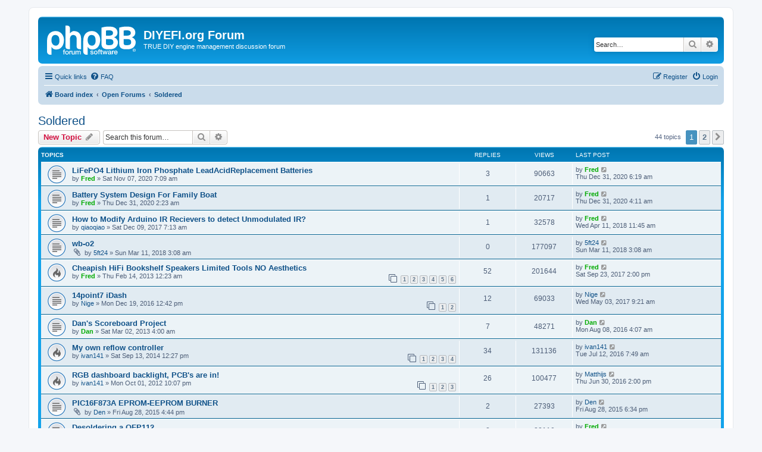

--- FILE ---
content_type: text/html; charset=UTF-8
request_url: http://forum.diyefi.org/viewforum.php?f=37&sid=fd1d80753eb53b6b43e1af401caafe15
body_size: 9422
content:
<!DOCTYPE html>
<html dir="ltr" lang="en-gb">
<head>
<meta charset="utf-8" />
<meta http-equiv="X-UA-Compatible" content="IE=edge">
<meta name="viewport" content="width=device-width, initial-scale=1" />

<title>Soldered - DIYEFI.org Forum</title>


	<link rel="canonical" href="http://forum.diyefi.org/viewforum.php?f=37">

<!--
	phpBB style name: prosilver
	Based on style:   prosilver (this is the default phpBB3 style)
	Original author:  Tom Beddard ( http://www.subBlue.com/ )
	Modified by:
-->

<link href="./assets/css/font-awesome.min.css?assets_version=2" rel="stylesheet">
<link href="./styles/prosilver/theme/stylesheet.css?assets_version=2" rel="stylesheet">
<link href="./styles/prosilver/theme/en/stylesheet.css?assets_version=2" rel="stylesheet">




<!--[if lte IE 9]>
	<link href="./styles/prosilver/theme/tweaks.css?assets_version=2" rel="stylesheet">
<![endif]-->





</head>
<body id="phpbb" class="nojs notouch section-viewforum ltr ">


<div id="wrap" class="wrap">
	<a id="top" class="top-anchor" accesskey="t"></a>
	<div id="page-header">
		<div class="headerbar" role="banner">
					<div class="inner">

			<div id="site-description" class="site-description">
		<a id="logo" class="logo" href="./index.php?sid=377741929651a662bb4739a4497f84b6" title="Board index">
					<span class="site_logo"></span>
				</a>
				<h1>DIYEFI.org Forum</h1>
				<p>TRUE DIY engine management discussion forum</p>
				<p class="skiplink"><a href="#start_here">Skip to content</a></p>
			</div>

									<div id="search-box" class="search-box search-header" role="search">
				<form action="./search.php?sid=377741929651a662bb4739a4497f84b6" method="get" id="search">
				<fieldset>
					<input name="keywords" id="keywords" type="search" maxlength="128" title="Search for keywords" class="inputbox search tiny" size="20" value="" placeholder="Search…" />
					<button class="button button-search" type="submit" title="Search">
						<i class="icon fa-search fa-fw" aria-hidden="true"></i><span class="sr-only">Search</span>
					</button>
					<a href="./search.php?sid=377741929651a662bb4739a4497f84b6" class="button button-search-end" title="Advanced search">
						<i class="icon fa-cog fa-fw" aria-hidden="true"></i><span class="sr-only">Advanced search</span>
					</a>
					<input type="hidden" name="sid" value="377741929651a662bb4739a4497f84b6" />

				</fieldset>
				</form>
			</div>
						
			</div>
					</div>
				<div class="navbar" role="navigation">
	<div class="inner">

	<ul id="nav-main" class="nav-main linklist" role="menubar">

		<li id="quick-links" class="quick-links dropdown-container responsive-menu" data-skip-responsive="true">
			<a href="#" class="dropdown-trigger">
				<i class="icon fa-bars fa-fw" aria-hidden="true"></i><span>Quick links</span>
			</a>
			<div class="dropdown">
				<div class="pointer"><div class="pointer-inner"></div></div>
				<ul class="dropdown-contents" role="menu">
					
											<li class="separator"></li>
																									<li>
								<a href="./search.php?search_id=unanswered&amp;sid=377741929651a662bb4739a4497f84b6" role="menuitem">
									<i class="icon fa-file-o fa-fw icon-gray" aria-hidden="true"></i><span>Unanswered topics</span>
								</a>
							</li>
							<li>
								<a href="./search.php?search_id=active_topics&amp;sid=377741929651a662bb4739a4497f84b6" role="menuitem">
									<i class="icon fa-file-o fa-fw icon-blue" aria-hidden="true"></i><span>Active topics</span>
								</a>
							</li>
							<li class="separator"></li>
							<li>
								<a href="./search.php?sid=377741929651a662bb4739a4497f84b6" role="menuitem">
									<i class="icon fa-search fa-fw" aria-hidden="true"></i><span>Search</span>
								</a>
							</li>
					
										<li class="separator"></li>

									</ul>
			</div>
		</li>

				<li data-skip-responsive="true">
			<a href="/app.php/help/faq?sid=377741929651a662bb4739a4497f84b6" rel="help" title="Frequently Asked Questions" role="menuitem">
				<i class="icon fa-question-circle fa-fw" aria-hidden="true"></i><span>FAQ</span>
			</a>
		</li>
						
			<li class="rightside"  data-skip-responsive="true">
			<a href="./ucp.php?mode=login&amp;redirect=viewforum.php%3Ff%3D37&amp;sid=377741929651a662bb4739a4497f84b6" title="Login" accesskey="x" role="menuitem">
				<i class="icon fa-power-off fa-fw" aria-hidden="true"></i><span>Login</span>
			</a>
		</li>
					<li class="rightside" data-skip-responsive="true">
				<a href="./ucp.php?mode=register&amp;sid=377741929651a662bb4739a4497f84b6" role="menuitem">
					<i class="icon fa-pencil-square-o  fa-fw" aria-hidden="true"></i><span>Register</span>
				</a>
			</li>
						</ul>

	<ul id="nav-breadcrumbs" class="nav-breadcrumbs linklist navlinks" role="menubar">
				
		
		<li class="breadcrumbs" itemscope itemtype="https://schema.org/BreadcrumbList">

			
							<span class="crumb" itemtype="https://schema.org/ListItem" itemprop="itemListElement" itemscope><a itemprop="item" href="./index.php?sid=377741929651a662bb4739a4497f84b6" accesskey="h" data-navbar-reference="index"><i class="icon fa-home fa-fw"></i><span itemprop="name">Board index</span></a><meta itemprop="position" content="1" /></span>

											
								<span class="crumb" itemtype="https://schema.org/ListItem" itemprop="itemListElement" itemscope data-forum-id="23"><a itemprop="item" href="./viewforum.php?f=23&amp;sid=377741929651a662bb4739a4497f84b6"><span itemprop="name">Open Forums</span></a><meta itemprop="position" content="2" /></span>
															
								<span class="crumb" itemtype="https://schema.org/ListItem" itemprop="itemListElement" itemscope data-forum-id="37"><a itemprop="item" href="./viewforum.php?f=37&amp;sid=377741929651a662bb4739a4497f84b6"><span itemprop="name">Soldered</span></a><meta itemprop="position" content="3" /></span>
							
					</li>

		
					<li class="rightside responsive-search">
				<a href="./search.php?sid=377741929651a662bb4739a4497f84b6" title="View the advanced search options" role="menuitem">
					<i class="icon fa-search fa-fw" aria-hidden="true"></i><span class="sr-only">Search</span>
				</a>
			</li>
			</ul>

	</div>
</div>
	</div>

	
	<a id="start_here" class="anchor"></a>
	<div id="page-body" class="page-body" role="main">
		
		<h2 class="forum-title"><a href="./viewforum.php?f=37&amp;sid=377741929651a662bb4739a4497f84b6">Soldered</a></h2>
<div>
	<!-- NOTE: remove the style="display: none" when you want to have the forum description on the forum body -->
	<div style="display: none !important;">Non-EMS Electronics related discussions and projects in here please.<br /></div>	</div>



	<div class="action-bar bar-top">

				
		<a href="./posting.php?mode=post&amp;f=37&amp;sid=377741929651a662bb4739a4497f84b6" class="button" title="Post a new topic">
							<span>New Topic</span> <i class="icon fa-pencil fa-fw" aria-hidden="true"></i>
					</a>
				
			<div class="search-box" role="search">
			<form method="get" id="forum-search" action="./search.php?sid=377741929651a662bb4739a4497f84b6">
			<fieldset>
				<input class="inputbox search tiny" type="search" name="keywords" id="search_keywords" size="20" placeholder="Search this forum…" />
				<button class="button button-search" type="submit" title="Search">
					<i class="icon fa-search fa-fw" aria-hidden="true"></i><span class="sr-only">Search</span>
				</button>
				<a href="./search.php?fid%5B%5D=37&amp;sid=377741929651a662bb4739a4497f84b6" class="button button-search-end" title="Advanced search">
					<i class="icon fa-cog fa-fw" aria-hidden="true"></i><span class="sr-only">Advanced search</span>
				</a>
				<input type="hidden" name="fid[0]" value="37" />
<input type="hidden" name="sid" value="377741929651a662bb4739a4497f84b6" />

			</fieldset>
			</form>
		</div>
	
	<div class="pagination">
				44 topics
					<ul>
		<li class="active"><span>1</span></li>
				<li><a class="button" href="./viewforum.php?f=37&amp;sid=377741929651a662bb4739a4497f84b6&amp;start=25" role="button">2</a></li>
				<li class="arrow next"><a class="button button-icon-only" href="./viewforum.php?f=37&amp;sid=377741929651a662bb4739a4497f84b6&amp;start=25" rel="next" role="button"><i class="icon fa-chevron-right fa-fw" aria-hidden="true"></i><span class="sr-only">Next</span></a></li>
	</ul>
			</div>

	</div>




	
			<div class="forumbg">
		<div class="inner">
		<ul class="topiclist">
			<li class="header">
				<dl class="row-item">
					<dt><div class="list-inner">Topics</div></dt>
					<dd class="posts">Replies</dd>
					<dd class="views">Views</dd>
					<dd class="lastpost"><span>Last post</span></dd>
				</dl>
			</li>
		</ul>
		<ul class="topiclist topics">
	
				<li class="row bg1">
						<dl class="row-item topic_read">
				<dt title="No unread posts">
										<div class="list-inner">
																		<a href="./viewtopic.php?f=37&amp;t=2890&amp;sid=377741929651a662bb4739a4497f84b6" class="topictitle">LiFePO4 Lithium Iron Phosphate LeadAcidReplacement Batteries</a>																								<br />
						
												<div class="responsive-show" style="display: none;">
							Last post by <a href="./memberlist.php?mode=viewprofile&amp;u=2&amp;sid=377741929651a662bb4739a4497f84b6" style="color: #00AA00;" class="username-coloured">Fred</a> &laquo; <a href="./viewtopic.php?f=37&amp;t=2890&amp;p=44831&amp;sid=377741929651a662bb4739a4497f84b6#p44831" title="Go to last post"><time datetime="2020-12-31T05:19:38+00:00">Thu Dec 31, 2020 6:19 am</time></a>
													</div>
														<span class="responsive-show left-box" style="display: none;">Replies: <strong>3</strong></span>
													
						<div class="topic-poster responsive-hide left-box">
																												by <a href="./memberlist.php?mode=viewprofile&amp;u=2&amp;sid=377741929651a662bb4739a4497f84b6" style="color: #00AA00;" class="username-coloured">Fred</a> &raquo; <time datetime="2020-11-07T06:09:36+00:00">Sat Nov 07, 2020 7:09 am</time>
																				</div>

						
											</div>
				</dt>
				<dd class="posts">3 <dfn>Replies</dfn></dd>
				<dd class="views">90663 <dfn>Views</dfn></dd>
				<dd class="lastpost">
					<span><dfn>Last post </dfn>by <a href="./memberlist.php?mode=viewprofile&amp;u=2&amp;sid=377741929651a662bb4739a4497f84b6" style="color: #00AA00;" class="username-coloured">Fred</a>													<a href="./viewtopic.php?f=37&amp;t=2890&amp;p=44831&amp;sid=377741929651a662bb4739a4497f84b6#p44831" title="Go to last post">
								<i class="icon fa-external-link-square fa-fw icon-lightgray icon-md" aria-hidden="true"></i><span class="sr-only"></span>
							</a>
												<br /><time datetime="2020-12-31T05:19:38+00:00">Thu Dec 31, 2020 6:19 am</time>
					</span>
				</dd>
			</dl>
					</li>
		
	

	
	
				<li class="row bg2">
						<dl class="row-item topic_read">
				<dt title="No unread posts">
										<div class="list-inner">
																		<a href="./viewtopic.php?f=37&amp;t=2892&amp;sid=377741929651a662bb4739a4497f84b6" class="topictitle">Battery System Design For Family Boat</a>																								<br />
						
												<div class="responsive-show" style="display: none;">
							Last post by <a href="./memberlist.php?mode=viewprofile&amp;u=2&amp;sid=377741929651a662bb4739a4497f84b6" style="color: #00AA00;" class="username-coloured">Fred</a> &laquo; <a href="./viewtopic.php?f=37&amp;t=2892&amp;p=44830&amp;sid=377741929651a662bb4739a4497f84b6#p44830" title="Go to last post"><time datetime="2020-12-31T03:11:56+00:00">Thu Dec 31, 2020 4:11 am</time></a>
													</div>
														<span class="responsive-show left-box" style="display: none;">Replies: <strong>1</strong></span>
													
						<div class="topic-poster responsive-hide left-box">
																												by <a href="./memberlist.php?mode=viewprofile&amp;u=2&amp;sid=377741929651a662bb4739a4497f84b6" style="color: #00AA00;" class="username-coloured">Fred</a> &raquo; <time datetime="2020-12-31T01:23:13+00:00">Thu Dec 31, 2020 2:23 am</time>
																				</div>

						
											</div>
				</dt>
				<dd class="posts">1 <dfn>Replies</dfn></dd>
				<dd class="views">20717 <dfn>Views</dfn></dd>
				<dd class="lastpost">
					<span><dfn>Last post </dfn>by <a href="./memberlist.php?mode=viewprofile&amp;u=2&amp;sid=377741929651a662bb4739a4497f84b6" style="color: #00AA00;" class="username-coloured">Fred</a>													<a href="./viewtopic.php?f=37&amp;t=2892&amp;p=44830&amp;sid=377741929651a662bb4739a4497f84b6#p44830" title="Go to last post">
								<i class="icon fa-external-link-square fa-fw icon-lightgray icon-md" aria-hidden="true"></i><span class="sr-only"></span>
							</a>
												<br /><time datetime="2020-12-31T03:11:56+00:00">Thu Dec 31, 2020 4:11 am</time>
					</span>
				</dd>
			</dl>
					</li>
		
	

	
	
				<li class="row bg1">
						<dl class="row-item topic_read">
				<dt title="No unread posts">
										<div class="list-inner">
																		<a href="./viewtopic.php?f=37&amp;t=2837&amp;sid=377741929651a662bb4739a4497f84b6" class="topictitle">How to Modify Arduino IR Recievers to detect Unmodulated IR?</a>																								<br />
						
												<div class="responsive-show" style="display: none;">
							Last post by <a href="./memberlist.php?mode=viewprofile&amp;u=2&amp;sid=377741929651a662bb4739a4497f84b6" style="color: #00AA00;" class="username-coloured">Fred</a> &laquo; <a href="./viewtopic.php?f=37&amp;t=2837&amp;p=44294&amp;sid=377741929651a662bb4739a4497f84b6#p44294" title="Go to last post"><time datetime="2018-04-11T10:45:05+00:00">Wed Apr 11, 2018 11:45 am</time></a>
													</div>
														<span class="responsive-show left-box" style="display: none;">Replies: <strong>1</strong></span>
													
						<div class="topic-poster responsive-hide left-box">
																												by <a href="./memberlist.php?mode=viewprofile&amp;u=3386&amp;sid=377741929651a662bb4739a4497f84b6" class="username">qiaoqiao</a> &raquo; <time datetime="2017-12-09T06:13:02+00:00">Sat Dec 09, 2017 7:13 am</time>
																				</div>

						
											</div>
				</dt>
				<dd class="posts">1 <dfn>Replies</dfn></dd>
				<dd class="views">32578 <dfn>Views</dfn></dd>
				<dd class="lastpost">
					<span><dfn>Last post </dfn>by <a href="./memberlist.php?mode=viewprofile&amp;u=2&amp;sid=377741929651a662bb4739a4497f84b6" style="color: #00AA00;" class="username-coloured">Fred</a>													<a href="./viewtopic.php?f=37&amp;t=2837&amp;p=44294&amp;sid=377741929651a662bb4739a4497f84b6#p44294" title="Go to last post">
								<i class="icon fa-external-link-square fa-fw icon-lightgray icon-md" aria-hidden="true"></i><span class="sr-only"></span>
							</a>
												<br /><time datetime="2018-04-11T10:45:05+00:00">Wed Apr 11, 2018 11:45 am</time>
					</span>
				</dd>
			</dl>
					</li>
		
	

	
	
				<li class="row bg2">
						<dl class="row-item topic_read">
				<dt title="No unread posts">
										<div class="list-inner">
																		<a href="./viewtopic.php?f=37&amp;t=2845&amp;sid=377741929651a662bb4739a4497f84b6" class="topictitle">wb-o2</a>																								<br />
						
												<div class="responsive-show" style="display: none;">
							Last post by <a href="./memberlist.php?mode=viewprofile&amp;u=3392&amp;sid=377741929651a662bb4739a4497f84b6" class="username">5ft24</a> &laquo; <a href="./viewtopic.php?f=37&amp;t=2845&amp;p=44198&amp;sid=377741929651a662bb4739a4497f84b6#p44198" title="Go to last post"><time datetime="2018-03-11T02:08:26+00:00">Sun Mar 11, 2018 3:08 am</time></a>
													</div>
													
						<div class="topic-poster responsive-hide left-box">
														<i class="icon fa-paperclip fa-fw" aria-hidden="true"></i>														by <a href="./memberlist.php?mode=viewprofile&amp;u=3392&amp;sid=377741929651a662bb4739a4497f84b6" class="username">5ft24</a> &raquo; <time datetime="2018-03-11T02:08:26+00:00">Sun Mar 11, 2018 3:08 am</time>
																				</div>

						
											</div>
				</dt>
				<dd class="posts">0 <dfn>Replies</dfn></dd>
				<dd class="views">177097 <dfn>Views</dfn></dd>
				<dd class="lastpost">
					<span><dfn>Last post </dfn>by <a href="./memberlist.php?mode=viewprofile&amp;u=3392&amp;sid=377741929651a662bb4739a4497f84b6" class="username">5ft24</a>													<a href="./viewtopic.php?f=37&amp;t=2845&amp;p=44198&amp;sid=377741929651a662bb4739a4497f84b6#p44198" title="Go to last post">
								<i class="icon fa-external-link-square fa-fw icon-lightgray icon-md" aria-hidden="true"></i><span class="sr-only"></span>
							</a>
												<br /><time datetime="2018-03-11T02:08:26+00:00">Sun Mar 11, 2018 3:08 am</time>
					</span>
				</dd>
			</dl>
					</li>
		
	

	
	
				<li class="row bg1">
						<dl class="row-item topic_read_hot">
				<dt title="No unread posts">
										<div class="list-inner">
																		<a href="./viewtopic.php?f=37&amp;t=2046&amp;sid=377741929651a662bb4739a4497f84b6" class="topictitle">Cheapish HiFi Bookshelf Speakers Limited Tools NO Aesthetics</a>																								<br />
						
												<div class="responsive-show" style="display: none;">
							Last post by <a href="./memberlist.php?mode=viewprofile&amp;u=2&amp;sid=377741929651a662bb4739a4497f84b6" style="color: #00AA00;" class="username-coloured">Fred</a> &laquo; <a href="./viewtopic.php?f=37&amp;t=2046&amp;p=43852&amp;sid=377741929651a662bb4739a4497f84b6#p43852" title="Go to last post"><time datetime="2017-09-23T13:00:07+00:00">Sat Sep 23, 2017 2:00 pm</time></a>
													</div>
														<span class="responsive-show left-box" style="display: none;">Replies: <strong>52</strong></span>
													
						<div class="topic-poster responsive-hide left-box">
																												by <a href="./memberlist.php?mode=viewprofile&amp;u=2&amp;sid=377741929651a662bb4739a4497f84b6" style="color: #00AA00;" class="username-coloured">Fred</a> &raquo; <time datetime="2013-02-13T23:23:16+00:00">Thu Feb 14, 2013 12:23 am</time>
																				</div>

												<div class="pagination">
							<span><i class="icon fa-clone fa-fw" aria-hidden="true"></i></span>
							<ul>
															<li><a class="button" href="./viewtopic.php?f=37&amp;t=2046&amp;sid=377741929651a662bb4739a4497f84b6">1</a></li>
																							<li><a class="button" href="./viewtopic.php?f=37&amp;t=2046&amp;sid=377741929651a662bb4739a4497f84b6&amp;start=10">2</a></li>
																							<li><a class="button" href="./viewtopic.php?f=37&amp;t=2046&amp;sid=377741929651a662bb4739a4497f84b6&amp;start=20">3</a></li>
																							<li><a class="button" href="./viewtopic.php?f=37&amp;t=2046&amp;sid=377741929651a662bb4739a4497f84b6&amp;start=30">4</a></li>
																							<li><a class="button" href="./viewtopic.php?f=37&amp;t=2046&amp;sid=377741929651a662bb4739a4497f84b6&amp;start=40">5</a></li>
																							<li><a class="button" href="./viewtopic.php?f=37&amp;t=2046&amp;sid=377741929651a662bb4739a4497f84b6&amp;start=50">6</a></li>
																																													</ul>
						</div>
						
											</div>
				</dt>
				<dd class="posts">52 <dfn>Replies</dfn></dd>
				<dd class="views">201644 <dfn>Views</dfn></dd>
				<dd class="lastpost">
					<span><dfn>Last post </dfn>by <a href="./memberlist.php?mode=viewprofile&amp;u=2&amp;sid=377741929651a662bb4739a4497f84b6" style="color: #00AA00;" class="username-coloured">Fred</a>													<a href="./viewtopic.php?f=37&amp;t=2046&amp;p=43852&amp;sid=377741929651a662bb4739a4497f84b6#p43852" title="Go to last post">
								<i class="icon fa-external-link-square fa-fw icon-lightgray icon-md" aria-hidden="true"></i><span class="sr-only"></span>
							</a>
												<br /><time datetime="2017-09-23T13:00:07+00:00">Sat Sep 23, 2017 2:00 pm</time>
					</span>
				</dd>
			</dl>
					</li>
		
	

	
	
				<li class="row bg2">
						<dl class="row-item topic_read">
				<dt title="No unread posts">
										<div class="list-inner">
																		<a href="./viewtopic.php?f=37&amp;t=2761&amp;sid=377741929651a662bb4739a4497f84b6" class="topictitle">14point7 iDash</a>																								<br />
						
												<div class="responsive-show" style="display: none;">
							Last post by <a href="./memberlist.php?mode=viewprofile&amp;u=2960&amp;sid=377741929651a662bb4739a4497f84b6" class="username">Nige</a> &laquo; <a href="./viewtopic.php?f=37&amp;t=2761&amp;p=43589&amp;sid=377741929651a662bb4739a4497f84b6#p43589" title="Go to last post"><time datetime="2017-05-03T08:21:52+00:00">Wed May 03, 2017 9:21 am</time></a>
													</div>
														<span class="responsive-show left-box" style="display: none;">Replies: <strong>12</strong></span>
													
						<div class="topic-poster responsive-hide left-box">
																												by <a href="./memberlist.php?mode=viewprofile&amp;u=2960&amp;sid=377741929651a662bb4739a4497f84b6" class="username">Nige</a> &raquo; <time datetime="2016-12-19T11:42:30+00:00">Mon Dec 19, 2016 12:42 pm</time>
																				</div>

												<div class="pagination">
							<span><i class="icon fa-clone fa-fw" aria-hidden="true"></i></span>
							<ul>
															<li><a class="button" href="./viewtopic.php?f=37&amp;t=2761&amp;sid=377741929651a662bb4739a4497f84b6">1</a></li>
																							<li><a class="button" href="./viewtopic.php?f=37&amp;t=2761&amp;sid=377741929651a662bb4739a4497f84b6&amp;start=10">2</a></li>
																																													</ul>
						</div>
						
											</div>
				</dt>
				<dd class="posts">12 <dfn>Replies</dfn></dd>
				<dd class="views">69033 <dfn>Views</dfn></dd>
				<dd class="lastpost">
					<span><dfn>Last post </dfn>by <a href="./memberlist.php?mode=viewprofile&amp;u=2960&amp;sid=377741929651a662bb4739a4497f84b6" class="username">Nige</a>													<a href="./viewtopic.php?f=37&amp;t=2761&amp;p=43589&amp;sid=377741929651a662bb4739a4497f84b6#p43589" title="Go to last post">
								<i class="icon fa-external-link-square fa-fw icon-lightgray icon-md" aria-hidden="true"></i><span class="sr-only"></span>
							</a>
												<br /><time datetime="2017-05-03T08:21:52+00:00">Wed May 03, 2017 9:21 am</time>
					</span>
				</dd>
			</dl>
					</li>
		
	

	
	
				<li class="row bg1">
						<dl class="row-item topic_read">
				<dt title="No unread posts">
										<div class="list-inner">
																		<a href="./viewtopic.php?f=37&amp;t=2061&amp;sid=377741929651a662bb4739a4497f84b6" class="topictitle">Dan's Scoreboard Project</a>																								<br />
						
												<div class="responsive-show" style="display: none;">
							Last post by <a href="./memberlist.php?mode=viewprofile&amp;u=1803&amp;sid=377741929651a662bb4739a4497f84b6" style="color: #00AA00;" class="username-coloured">Dan</a> &laquo; <a href="./viewtopic.php?f=37&amp;t=2061&amp;p=42414&amp;sid=377741929651a662bb4739a4497f84b6#p42414" title="Go to last post"><time datetime="2016-08-08T03:07:42+00:00">Mon Aug 08, 2016 4:07 am</time></a>
													</div>
														<span class="responsive-show left-box" style="display: none;">Replies: <strong>7</strong></span>
													
						<div class="topic-poster responsive-hide left-box">
																												by <a href="./memberlist.php?mode=viewprofile&amp;u=1803&amp;sid=377741929651a662bb4739a4497f84b6" style="color: #00AA00;" class="username-coloured">Dan</a> &raquo; <time datetime="2013-03-02T03:00:56+00:00">Sat Mar 02, 2013 4:00 am</time>
																				</div>

						
											</div>
				</dt>
				<dd class="posts">7 <dfn>Replies</dfn></dd>
				<dd class="views">48271 <dfn>Views</dfn></dd>
				<dd class="lastpost">
					<span><dfn>Last post </dfn>by <a href="./memberlist.php?mode=viewprofile&amp;u=1803&amp;sid=377741929651a662bb4739a4497f84b6" style="color: #00AA00;" class="username-coloured">Dan</a>													<a href="./viewtopic.php?f=37&amp;t=2061&amp;p=42414&amp;sid=377741929651a662bb4739a4497f84b6#p42414" title="Go to last post">
								<i class="icon fa-external-link-square fa-fw icon-lightgray icon-md" aria-hidden="true"></i><span class="sr-only"></span>
							</a>
												<br /><time datetime="2016-08-08T03:07:42+00:00">Mon Aug 08, 2016 4:07 am</time>
					</span>
				</dd>
			</dl>
					</li>
		
	

	
	
				<li class="row bg2">
						<dl class="row-item topic_read_hot">
				<dt title="No unread posts">
										<div class="list-inner">
																		<a href="./viewtopic.php?f=37&amp;t=2520&amp;sid=377741929651a662bb4739a4497f84b6" class="topictitle">My own reflow controller</a>																								<br />
						
												<div class="responsive-show" style="display: none;">
							Last post by <a href="./memberlist.php?mode=viewprofile&amp;u=2646&amp;sid=377741929651a662bb4739a4497f84b6" class="username">ivan141</a> &laquo; <a href="./viewtopic.php?f=37&amp;t=2520&amp;p=42071&amp;sid=377741929651a662bb4739a4497f84b6#p42071" title="Go to last post"><time datetime="2016-07-12T06:49:45+00:00">Tue Jul 12, 2016 7:49 am</time></a>
													</div>
														<span class="responsive-show left-box" style="display: none;">Replies: <strong>34</strong></span>
													
						<div class="topic-poster responsive-hide left-box">
																												by <a href="./memberlist.php?mode=viewprofile&amp;u=2646&amp;sid=377741929651a662bb4739a4497f84b6" class="username">ivan141</a> &raquo; <time datetime="2014-09-13T11:27:21+00:00">Sat Sep 13, 2014 12:27 pm</time>
																				</div>

												<div class="pagination">
							<span><i class="icon fa-clone fa-fw" aria-hidden="true"></i></span>
							<ul>
															<li><a class="button" href="./viewtopic.php?f=37&amp;t=2520&amp;sid=377741929651a662bb4739a4497f84b6">1</a></li>
																							<li><a class="button" href="./viewtopic.php?f=37&amp;t=2520&amp;sid=377741929651a662bb4739a4497f84b6&amp;start=10">2</a></li>
																							<li><a class="button" href="./viewtopic.php?f=37&amp;t=2520&amp;sid=377741929651a662bb4739a4497f84b6&amp;start=20">3</a></li>
																							<li><a class="button" href="./viewtopic.php?f=37&amp;t=2520&amp;sid=377741929651a662bb4739a4497f84b6&amp;start=30">4</a></li>
																																													</ul>
						</div>
						
											</div>
				</dt>
				<dd class="posts">34 <dfn>Replies</dfn></dd>
				<dd class="views">131136 <dfn>Views</dfn></dd>
				<dd class="lastpost">
					<span><dfn>Last post </dfn>by <a href="./memberlist.php?mode=viewprofile&amp;u=2646&amp;sid=377741929651a662bb4739a4497f84b6" class="username">ivan141</a>													<a href="./viewtopic.php?f=37&amp;t=2520&amp;p=42071&amp;sid=377741929651a662bb4739a4497f84b6#p42071" title="Go to last post">
								<i class="icon fa-external-link-square fa-fw icon-lightgray icon-md" aria-hidden="true"></i><span class="sr-only"></span>
							</a>
												<br /><time datetime="2016-07-12T06:49:45+00:00">Tue Jul 12, 2016 7:49 am</time>
					</span>
				</dd>
			</dl>
					</li>
		
	

	
	
				<li class="row bg1">
						<dl class="row-item topic_read_hot">
				<dt title="No unread posts">
										<div class="list-inner">
																		<a href="./viewtopic.php?f=37&amp;t=1918&amp;sid=377741929651a662bb4739a4497f84b6" class="topictitle">RGB dashboard backlight, PCB's are in!</a>																								<br />
						
												<div class="responsive-show" style="display: none;">
							Last post by <a href="./memberlist.php?mode=viewprofile&amp;u=2969&amp;sid=377741929651a662bb4739a4497f84b6" class="username">Matthijs</a> &laquo; <a href="./viewtopic.php?f=37&amp;t=1918&amp;p=41961&amp;sid=377741929651a662bb4739a4497f84b6#p41961" title="Go to last post"><time datetime="2016-06-30T13:00:46+00:00">Thu Jun 30, 2016 2:00 pm</time></a>
													</div>
														<span class="responsive-show left-box" style="display: none;">Replies: <strong>26</strong></span>
													
						<div class="topic-poster responsive-hide left-box">
																												by <a href="./memberlist.php?mode=viewprofile&amp;u=2646&amp;sid=377741929651a662bb4739a4497f84b6" class="username">ivan141</a> &raquo; <time datetime="2012-10-01T21:07:30+00:00">Mon Oct 01, 2012 10:07 pm</time>
																				</div>

												<div class="pagination">
							<span><i class="icon fa-clone fa-fw" aria-hidden="true"></i></span>
							<ul>
															<li><a class="button" href="./viewtopic.php?f=37&amp;t=1918&amp;sid=377741929651a662bb4739a4497f84b6">1</a></li>
																							<li><a class="button" href="./viewtopic.php?f=37&amp;t=1918&amp;sid=377741929651a662bb4739a4497f84b6&amp;start=10">2</a></li>
																							<li><a class="button" href="./viewtopic.php?f=37&amp;t=1918&amp;sid=377741929651a662bb4739a4497f84b6&amp;start=20">3</a></li>
																																													</ul>
						</div>
						
											</div>
				</dt>
				<dd class="posts">26 <dfn>Replies</dfn></dd>
				<dd class="views">100477 <dfn>Views</dfn></dd>
				<dd class="lastpost">
					<span><dfn>Last post </dfn>by <a href="./memberlist.php?mode=viewprofile&amp;u=2969&amp;sid=377741929651a662bb4739a4497f84b6" class="username">Matthijs</a>													<a href="./viewtopic.php?f=37&amp;t=1918&amp;p=41961&amp;sid=377741929651a662bb4739a4497f84b6#p41961" title="Go to last post">
								<i class="icon fa-external-link-square fa-fw icon-lightgray icon-md" aria-hidden="true"></i><span class="sr-only"></span>
							</a>
												<br /><time datetime="2016-06-30T13:00:46+00:00">Thu Jun 30, 2016 2:00 pm</time>
					</span>
				</dd>
			</dl>
					</li>
		
	

	
	
				<li class="row bg2">
						<dl class="row-item topic_read">
				<dt title="No unread posts">
										<div class="list-inner">
																		<a href="./viewtopic.php?f=37&amp;t=2619&amp;sid=377741929651a662bb4739a4497f84b6" class="topictitle">PIC16F873A EPROM-EEPROM BURNER</a>																								<br />
						
												<div class="responsive-show" style="display: none;">
							Last post by <a href="./memberlist.php?mode=viewprofile&amp;u=3212&amp;sid=377741929651a662bb4739a4497f84b6" class="username">Den</a> &laquo; <a href="./viewtopic.php?f=37&amp;t=2619&amp;p=40485&amp;sid=377741929651a662bb4739a4497f84b6#p40485" title="Go to last post"><time datetime="2015-08-28T17:34:39+00:00">Fri Aug 28, 2015 6:34 pm</time></a>
													</div>
														<span class="responsive-show left-box" style="display: none;">Replies: <strong>2</strong></span>
													
						<div class="topic-poster responsive-hide left-box">
														<i class="icon fa-paperclip fa-fw" aria-hidden="true"></i>														by <a href="./memberlist.php?mode=viewprofile&amp;u=3212&amp;sid=377741929651a662bb4739a4497f84b6" class="username">Den</a> &raquo; <time datetime="2015-08-28T15:44:39+00:00">Fri Aug 28, 2015 4:44 pm</time>
																				</div>

						
											</div>
				</dt>
				<dd class="posts">2 <dfn>Replies</dfn></dd>
				<dd class="views">27393 <dfn>Views</dfn></dd>
				<dd class="lastpost">
					<span><dfn>Last post </dfn>by <a href="./memberlist.php?mode=viewprofile&amp;u=3212&amp;sid=377741929651a662bb4739a4497f84b6" class="username">Den</a>													<a href="./viewtopic.php?f=37&amp;t=2619&amp;p=40485&amp;sid=377741929651a662bb4739a4497f84b6#p40485" title="Go to last post">
								<i class="icon fa-external-link-square fa-fw icon-lightgray icon-md" aria-hidden="true"></i><span class="sr-only"></span>
							</a>
												<br /><time datetime="2015-08-28T17:34:39+00:00">Fri Aug 28, 2015 6:34 pm</time>
					</span>
				</dd>
			</dl>
					</li>
		
	

	
	
				<li class="row bg1">
						<dl class="row-item topic_read">
				<dt title="No unread posts">
										<div class="list-inner">
																		<a href="./viewtopic.php?f=37&amp;t=2527&amp;sid=377741929651a662bb4739a4497f84b6" class="topictitle">Desoldering a QFP112</a>																								<br />
						
												<div class="responsive-show" style="display: none;">
							Last post by <a href="./memberlist.php?mode=viewprofile&amp;u=2&amp;sid=377741929651a662bb4739a4497f84b6" style="color: #00AA00;" class="username-coloured">Fred</a> &laquo; <a href="./viewtopic.php?f=37&amp;t=2527&amp;p=39222&amp;sid=377741929651a662bb4739a4497f84b6#p39222" title="Go to last post"><time datetime="2014-10-02T05:10:04+00:00">Thu Oct 02, 2014 6:10 am</time></a>
													</div>
														<span class="responsive-show left-box" style="display: none;">Replies: <strong>2</strong></span>
													
						<div class="topic-poster responsive-hide left-box">
																												by <a href="./memberlist.php?mode=viewprofile&amp;u=2344&amp;sid=377741929651a662bb4739a4497f84b6" class="username">AncientGeek</a> &raquo; <time datetime="2014-10-01T19:56:47+00:00">Wed Oct 01, 2014 8:56 pm</time>
																				</div>

						
											</div>
				</dt>
				<dd class="posts">2 <dfn>Replies</dfn></dd>
				<dd class="views">28110 <dfn>Views</dfn></dd>
				<dd class="lastpost">
					<span><dfn>Last post </dfn>by <a href="./memberlist.php?mode=viewprofile&amp;u=2&amp;sid=377741929651a662bb4739a4497f84b6" style="color: #00AA00;" class="username-coloured">Fred</a>													<a href="./viewtopic.php?f=37&amp;t=2527&amp;p=39222&amp;sid=377741929651a662bb4739a4497f84b6#p39222" title="Go to last post">
								<i class="icon fa-external-link-square fa-fw icon-lightgray icon-md" aria-hidden="true"></i><span class="sr-only"></span>
							</a>
												<br /><time datetime="2014-10-02T05:10:04+00:00">Thu Oct 02, 2014 6:10 am</time>
					</span>
				</dd>
			</dl>
					</li>
		
	

	
	
				<li class="row bg2">
						<dl class="row-item topic_read">
				<dt title="No unread posts">
										<div class="list-inner">
																		<a href="./viewtopic.php?f=37&amp;t=2514&amp;sid=377741929651a662bb4739a4497f84b6" class="topictitle">Understanding Chips on wideband controller</a>																								<br />
						
												<div class="responsive-show" style="display: none;">
							Last post by <a href="./memberlist.php?mode=viewprofile&amp;u=3099&amp;sid=377741929651a662bb4739a4497f84b6" class="username">TeckniX</a> &laquo; <a href="./viewtopic.php?f=37&amp;t=2514&amp;p=39012&amp;sid=377741929651a662bb4739a4497f84b6#p39012" title="Go to last post"><time datetime="2014-08-30T21:50:37+00:00">Sat Aug 30, 2014 10:50 pm</time></a>
													</div>
														<span class="responsive-show left-box" style="display: none;">Replies: <strong>4</strong></span>
													
						<div class="topic-poster responsive-hide left-box">
																												by <a href="./memberlist.php?mode=viewprofile&amp;u=3099&amp;sid=377741929651a662bb4739a4497f84b6" class="username">TeckniX</a> &raquo; <time datetime="2014-08-29T16:56:50+00:00">Fri Aug 29, 2014 5:56 pm</time>
																				</div>

						
											</div>
				</dt>
				<dd class="posts">4 <dfn>Replies</dfn></dd>
				<dd class="views">31170 <dfn>Views</dfn></dd>
				<dd class="lastpost">
					<span><dfn>Last post </dfn>by <a href="./memberlist.php?mode=viewprofile&amp;u=3099&amp;sid=377741929651a662bb4739a4497f84b6" class="username">TeckniX</a>													<a href="./viewtopic.php?f=37&amp;t=2514&amp;p=39012&amp;sid=377741929651a662bb4739a4497f84b6#p39012" title="Go to last post">
								<i class="icon fa-external-link-square fa-fw icon-lightgray icon-md" aria-hidden="true"></i><span class="sr-only"></span>
							</a>
												<br /><time datetime="2014-08-30T21:50:37+00:00">Sat Aug 30, 2014 10:50 pm</time>
					</span>
				</dd>
			</dl>
					</li>
		
	

	
	
				<li class="row bg1">
						<dl class="row-item topic_read">
				<dt title="No unread posts">
										<div class="list-inner">
																		<a href="./viewtopic.php?f=37&amp;t=2512&amp;sid=377741929651a662bb4739a4497f84b6" class="topictitle">BeagleBone Wideband</a>																								<br />
						
												<div class="responsive-show" style="display: none;">
							Last post by <a href="./memberlist.php?mode=viewprofile&amp;u=3099&amp;sid=377741929651a662bb4739a4497f84b6" class="username">TeckniX</a> &laquo; <a href="./viewtopic.php?f=37&amp;t=2512&amp;p=39008&amp;sid=377741929651a662bb4739a4497f84b6#p39008" title="Go to last post"><time datetime="2014-08-29T22:20:55+00:00">Fri Aug 29, 2014 11:20 pm</time></a>
													</div>
														<span class="responsive-show left-box" style="display: none;">Replies: <strong>4</strong></span>
													
						<div class="topic-poster responsive-hide left-box">
																												by <a href="./memberlist.php?mode=viewprofile&amp;u=3099&amp;sid=377741929651a662bb4739a4497f84b6" class="username">TeckniX</a> &raquo; <time datetime="2014-08-28T04:12:41+00:00">Thu Aug 28, 2014 5:12 am</time>
																				</div>

						
											</div>
				</dt>
				<dd class="posts">4 <dfn>Replies</dfn></dd>
				<dd class="views">31545 <dfn>Views</dfn></dd>
				<dd class="lastpost">
					<span><dfn>Last post </dfn>by <a href="./memberlist.php?mode=viewprofile&amp;u=3099&amp;sid=377741929651a662bb4739a4497f84b6" class="username">TeckniX</a>													<a href="./viewtopic.php?f=37&amp;t=2512&amp;p=39008&amp;sid=377741929651a662bb4739a4497f84b6#p39008" title="Go to last post">
								<i class="icon fa-external-link-square fa-fw icon-lightgray icon-md" aria-hidden="true"></i><span class="sr-only"></span>
							</a>
												<br /><time datetime="2014-08-29T22:20:55+00:00">Fri Aug 29, 2014 11:20 pm</time>
					</span>
				</dd>
			</dl>
					</li>
		
	

	
	
				<li class="row bg2">
						<dl class="row-item topic_read">
				<dt title="No unread posts">
										<div class="list-inner">
																		<a href="./viewtopic.php?f=37&amp;t=2106&amp;sid=377741929651a662bb4739a4497f84b6" class="topictitle">Saleae Logic - Tips and Tricks</a>																								<br />
						
												<div class="responsive-show" style="display: none;">
							Last post by <a href="./memberlist.php?mode=viewprofile&amp;u=181&amp;sid=377741929651a662bb4739a4497f84b6" class="username">toalan</a> &laquo; <a href="./viewtopic.php?f=37&amp;t=2106&amp;p=37707&amp;sid=377741929651a662bb4739a4497f84b6#p37707" title="Go to last post"><time datetime="2014-02-05T23:32:25+00:00">Thu Feb 06, 2014 12:32 am</time></a>
													</div>
														<span class="responsive-show left-box" style="display: none;">Replies: <strong>12</strong></span>
													
						<div class="topic-poster responsive-hide left-box">
																												by <a href="./memberlist.php?mode=viewprofile&amp;u=2&amp;sid=377741929651a662bb4739a4497f84b6" style="color: #00AA00;" class="username-coloured">Fred</a> &raquo; <time datetime="2013-04-24T17:02:45+00:00">Wed Apr 24, 2013 6:02 pm</time>
																				</div>

												<div class="pagination">
							<span><i class="icon fa-clone fa-fw" aria-hidden="true"></i></span>
							<ul>
															<li><a class="button" href="./viewtopic.php?f=37&amp;t=2106&amp;sid=377741929651a662bb4739a4497f84b6">1</a></li>
																							<li><a class="button" href="./viewtopic.php?f=37&amp;t=2106&amp;sid=377741929651a662bb4739a4497f84b6&amp;start=10">2</a></li>
																																													</ul>
						</div>
						
											</div>
				</dt>
				<dd class="posts">12 <dfn>Replies</dfn></dd>
				<dd class="views">65885 <dfn>Views</dfn></dd>
				<dd class="lastpost">
					<span><dfn>Last post </dfn>by <a href="./memberlist.php?mode=viewprofile&amp;u=181&amp;sid=377741929651a662bb4739a4497f84b6" class="username">toalan</a>													<a href="./viewtopic.php?f=37&amp;t=2106&amp;p=37707&amp;sid=377741929651a662bb4739a4497f84b6#p37707" title="Go to last post">
								<i class="icon fa-external-link-square fa-fw icon-lightgray icon-md" aria-hidden="true"></i><span class="sr-only"></span>
							</a>
												<br /><time datetime="2014-02-05T23:32:25+00:00">Thu Feb 06, 2014 12:32 am</time>
					</span>
				</dd>
			</dl>
					</li>
		
	

	
	
				<li class="row bg1">
						<dl class="row-item topic_read">
				<dt title="No unread posts">
										<div class="list-inner">
																		<a href="./viewtopic.php?f=37&amp;t=2363&amp;sid=377741929651a662bb4739a4497f84b6" class="topictitle">PS3 fun</a>																								<br />
						
												<div class="responsive-show" style="display: none;">
							Last post by <a href="./memberlist.php?mode=viewprofile&amp;u=2974&amp;sid=377741929651a662bb4739a4497f84b6" class="username">pishta</a> &laquo; <a href="./viewtopic.php?f=37&amp;t=2363&amp;p=37049&amp;sid=377741929651a662bb4739a4497f84b6#p37049" title="Go to last post"><time datetime="2013-12-13T19:16:26+00:00">Fri Dec 13, 2013 8:16 pm</time></a>
													</div>
													
						<div class="topic-poster responsive-hide left-box">
																												by <a href="./memberlist.php?mode=viewprofile&amp;u=2974&amp;sid=377741929651a662bb4739a4497f84b6" class="username">pishta</a> &raquo; <time datetime="2013-12-13T19:16:26+00:00">Fri Dec 13, 2013 8:16 pm</time>
																				</div>

						
											</div>
				</dt>
				<dd class="posts">0 <dfn>Replies</dfn></dd>
				<dd class="views">37084 <dfn>Views</dfn></dd>
				<dd class="lastpost">
					<span><dfn>Last post </dfn>by <a href="./memberlist.php?mode=viewprofile&amp;u=2974&amp;sid=377741929651a662bb4739a4497f84b6" class="username">pishta</a>													<a href="./viewtopic.php?f=37&amp;t=2363&amp;p=37049&amp;sid=377741929651a662bb4739a4497f84b6#p37049" title="Go to last post">
								<i class="icon fa-external-link-square fa-fw icon-lightgray icon-md" aria-hidden="true"></i><span class="sr-only"></span>
							</a>
												<br /><time datetime="2013-12-13T19:16:26+00:00">Fri Dec 13, 2013 8:16 pm</time>
					</span>
				</dd>
			</dl>
					</li>
		
	

	
	
				<li class="row bg2">
						<dl class="row-item topic_read">
				<dt title="No unread posts">
										<div class="list-inner">
																		<a href="./viewtopic.php?f=37&amp;t=1559&amp;sid=377741929651a662bb4739a4497f84b6" class="topictitle">Logic Sniffer - LA</a>																								<br />
						
												<div class="responsive-show" style="display: none;">
							Last post by <a href="./memberlist.php?mode=viewprofile&amp;u=2&amp;sid=377741929651a662bb4739a4497f84b6" style="color: #00AA00;" class="username-coloured">Fred</a> &laquo; <a href="./viewtopic.php?f=37&amp;t=1559&amp;p=36022&amp;sid=377741929651a662bb4739a4497f84b6#p36022" title="Go to last post"><time datetime="2013-10-01T09:03:56+00:00">Tue Oct 01, 2013 10:03 am</time></a>
													</div>
														<span class="responsive-show left-box" style="display: none;">Replies: <strong>11</strong></span>
													
						<div class="topic-poster responsive-hide left-box">
																												by <a href="./memberlist.php?mode=viewprofile&amp;u=1799&amp;sid=377741929651a662bb4739a4497f84b6" style="color: #00AA00;" class="username-coloured">Preston</a> &raquo; <time datetime="2012-01-31T23:10:01+00:00">Wed Feb 01, 2012 12:10 am</time>
																				</div>

												<div class="pagination">
							<span><i class="icon fa-clone fa-fw" aria-hidden="true"></i></span>
							<ul>
															<li><a class="button" href="./viewtopic.php?f=37&amp;t=1559&amp;sid=377741929651a662bb4739a4497f84b6">1</a></li>
																							<li><a class="button" href="./viewtopic.php?f=37&amp;t=1559&amp;sid=377741929651a662bb4739a4497f84b6&amp;start=10">2</a></li>
																																													</ul>
						</div>
						
											</div>
				</dt>
				<dd class="posts">11 <dfn>Replies</dfn></dd>
				<dd class="views">65913 <dfn>Views</dfn></dd>
				<dd class="lastpost">
					<span><dfn>Last post </dfn>by <a href="./memberlist.php?mode=viewprofile&amp;u=2&amp;sid=377741929651a662bb4739a4497f84b6" style="color: #00AA00;" class="username-coloured">Fred</a>													<a href="./viewtopic.php?f=37&amp;t=1559&amp;p=36022&amp;sid=377741929651a662bb4739a4497f84b6#p36022" title="Go to last post">
								<i class="icon fa-external-link-square fa-fw icon-lightgray icon-md" aria-hidden="true"></i><span class="sr-only"></span>
							</a>
												<br /><time datetime="2013-10-01T09:03:56+00:00">Tue Oct 01, 2013 10:03 am</time>
					</span>
				</dd>
			</dl>
					</li>
		
	

	
	
				<li class="row bg1">
						<dl class="row-item topic_read">
				<dt title="No unread posts">
										<div class="list-inner">
																		<a href="./viewtopic.php?f=37&amp;t=1588&amp;sid=377741929651a662bb4739a4497f84b6" class="topictitle">Neat Prototyping Board Design</a>																								<br />
						
												<div class="responsive-show" style="display: none;">
							Last post by <a href="./memberlist.php?mode=viewprofile&amp;u=1803&amp;sid=377741929651a662bb4739a4497f84b6" style="color: #00AA00;" class="username-coloured">Dan</a> &laquo; <a href="./viewtopic.php?f=37&amp;t=1588&amp;p=35629&amp;sid=377741929651a662bb4739a4497f84b6#p35629" title="Go to last post"><time datetime="2013-09-04T20:35:09+00:00">Wed Sep 04, 2013 9:35 pm</time></a>
													</div>
														<span class="responsive-show left-box" style="display: none;">Replies: <strong>6</strong></span>
													
						<div class="topic-poster responsive-hide left-box">
																												by <a href="./memberlist.php?mode=viewprofile&amp;u=2&amp;sid=377741929651a662bb4739a4497f84b6" style="color: #00AA00;" class="username-coloured">Fred</a> &raquo; <time datetime="2012-02-13T11:49:13+00:00">Mon Feb 13, 2012 12:49 pm</time>
																				</div>

						
											</div>
				</dt>
				<dd class="posts">6 <dfn>Replies</dfn></dd>
				<dd class="views">35691 <dfn>Views</dfn></dd>
				<dd class="lastpost">
					<span><dfn>Last post </dfn>by <a href="./memberlist.php?mode=viewprofile&amp;u=1803&amp;sid=377741929651a662bb4739a4497f84b6" style="color: #00AA00;" class="username-coloured">Dan</a>													<a href="./viewtopic.php?f=37&amp;t=1588&amp;p=35629&amp;sid=377741929651a662bb4739a4497f84b6#p35629" title="Go to last post">
								<i class="icon fa-external-link-square fa-fw icon-lightgray icon-md" aria-hidden="true"></i><span class="sr-only"></span>
							</a>
												<br /><time datetime="2013-09-04T20:35:09+00:00">Wed Sep 04, 2013 9:35 pm</time>
					</span>
				</dd>
			</dl>
					</li>
		
	

	
	
				<li class="row bg2">
						<dl class="row-item topic_read_hot">
				<dt title="No unread posts">
										<div class="list-inner">
																		<a href="./viewtopic.php?f=37&amp;t=1966&amp;sid=377741929651a662bb4739a4497f84b6" class="topictitle">Simple Cheap Compact IC-based High Performance Amp</a>																								<br />
						
												<div class="responsive-show" style="display: none;">
							Last post by <a href="./memberlist.php?mode=viewprofile&amp;u=2&amp;sid=377741929651a662bb4739a4497f84b6" style="color: #00AA00;" class="username-coloured">Fred</a> &laquo; <a href="./viewtopic.php?f=37&amp;t=1966&amp;p=35095&amp;sid=377741929651a662bb4739a4497f84b6#p35095" title="Go to last post"><time datetime="2013-07-31T22:17:53+00:00">Wed Jul 31, 2013 11:17 pm</time></a>
													</div>
														<span class="responsive-show left-box" style="display: none;">Replies: <strong>66</strong></span>
													
						<div class="topic-poster responsive-hide left-box">
														<i class="icon fa-paperclip fa-fw" aria-hidden="true"></i>														by <a href="./memberlist.php?mode=viewprofile&amp;u=2&amp;sid=377741929651a662bb4739a4497f84b6" style="color: #00AA00;" class="username-coloured">Fred</a> &raquo; <time datetime="2012-11-24T15:35:43+00:00">Sat Nov 24, 2012 4:35 pm</time>
																				</div>

												<div class="pagination">
							<span><i class="icon fa-clone fa-fw" aria-hidden="true"></i></span>
							<ul>
															<li><a class="button" href="./viewtopic.php?f=37&amp;t=1966&amp;sid=377741929651a662bb4739a4497f84b6">1</a></li>
																							<li class="ellipsis"><span>…</span></li>
																							<li><a class="button" href="./viewtopic.php?f=37&amp;t=1966&amp;sid=377741929651a662bb4739a4497f84b6&amp;start=20">3</a></li>
																							<li><a class="button" href="./viewtopic.php?f=37&amp;t=1966&amp;sid=377741929651a662bb4739a4497f84b6&amp;start=30">4</a></li>
																							<li><a class="button" href="./viewtopic.php?f=37&amp;t=1966&amp;sid=377741929651a662bb4739a4497f84b6&amp;start=40">5</a></li>
																							<li><a class="button" href="./viewtopic.php?f=37&amp;t=1966&amp;sid=377741929651a662bb4739a4497f84b6&amp;start=50">6</a></li>
																							<li><a class="button" href="./viewtopic.php?f=37&amp;t=1966&amp;sid=377741929651a662bb4739a4497f84b6&amp;start=60">7</a></li>
																																													</ul>
						</div>
						
											</div>
				</dt>
				<dd class="posts">66 <dfn>Replies</dfn></dd>
				<dd class="views">192639 <dfn>Views</dfn></dd>
				<dd class="lastpost">
					<span><dfn>Last post </dfn>by <a href="./memberlist.php?mode=viewprofile&amp;u=2&amp;sid=377741929651a662bb4739a4497f84b6" style="color: #00AA00;" class="username-coloured">Fred</a>													<a href="./viewtopic.php?f=37&amp;t=1966&amp;p=35095&amp;sid=377741929651a662bb4739a4497f84b6#p35095" title="Go to last post">
								<i class="icon fa-external-link-square fa-fw icon-lightgray icon-md" aria-hidden="true"></i><span class="sr-only"></span>
							</a>
												<br /><time datetime="2013-07-31T22:17:53+00:00">Wed Jul 31, 2013 11:17 pm</time>
					</span>
				</dd>
			</dl>
					</li>
		
	

	
	
				<li class="row bg1">
						<dl class="row-item topic_read">
				<dt title="No unread posts">
										<div class="list-inner">
																		<a href="./viewtopic.php?f=37&amp;t=2100&amp;sid=377741929651a662bb4739a4497f84b6" class="topictitle">Connecting harness to breadboard</a>																								<br />
						
												<div class="responsive-show" style="display: none;">
							Last post by <a href="./memberlist.php?mode=viewprofile&amp;u=2&amp;sid=377741929651a662bb4739a4497f84b6" style="color: #00AA00;" class="username-coloured">Fred</a> &laquo; <a href="./viewtopic.php?f=37&amp;t=2100&amp;p=33905&amp;sid=377741929651a662bb4739a4497f84b6#p33905" title="Go to last post"><time datetime="2013-05-04T08:59:11+00:00">Sat May 04, 2013 9:59 am</time></a>
													</div>
														<span class="responsive-show left-box" style="display: none;">Replies: <strong>3</strong></span>
													
						<div class="topic-poster responsive-hide left-box">
																												by <a href="./memberlist.php?mode=viewprofile&amp;u=2833&amp;sid=377741929651a662bb4739a4497f84b6" class="username">andg</a> &raquo; <time datetime="2013-04-22T19:23:53+00:00">Mon Apr 22, 2013 8:23 pm</time>
																				</div>

						
											</div>
				</dt>
				<dd class="posts">3 <dfn>Replies</dfn></dd>
				<dd class="views">30324 <dfn>Views</dfn></dd>
				<dd class="lastpost">
					<span><dfn>Last post </dfn>by <a href="./memberlist.php?mode=viewprofile&amp;u=2&amp;sid=377741929651a662bb4739a4497f84b6" style="color: #00AA00;" class="username-coloured">Fred</a>													<a href="./viewtopic.php?f=37&amp;t=2100&amp;p=33905&amp;sid=377741929651a662bb4739a4497f84b6#p33905" title="Go to last post">
								<i class="icon fa-external-link-square fa-fw icon-lightgray icon-md" aria-hidden="true"></i><span class="sr-only"></span>
							</a>
												<br /><time datetime="2013-05-04T08:59:11+00:00">Sat May 04, 2013 9:59 am</time>
					</span>
				</dd>
			</dl>
					</li>
		
	

	
	
				<li class="row bg2">
						<dl class="row-item topic_read">
				<dt title="No unread posts">
										<div class="list-inner">
																		<a href="./viewtopic.php?f=37&amp;t=1775&amp;sid=377741929651a662bb4739a4497f84b6" class="topictitle">Install my own LC1 as OEM O2 sensor emulator</a>																								<br />
						
												<div class="responsive-show" style="display: none;">
							Last post by <a href="./memberlist.php?mode=viewprofile&amp;u=2627&amp;sid=377741929651a662bb4739a4497f84b6" class="username">J.K Nilsson</a> &laquo; <a href="./viewtopic.php?f=37&amp;t=1775&amp;p=29130&amp;sid=377741929651a662bb4739a4497f84b6#p29130" title="Go to last post"><time datetime="2012-09-07T09:53:31+00:00">Fri Sep 07, 2012 10:53 am</time></a>
													</div>
														<span class="responsive-show left-box" style="display: none;">Replies: <strong>6</strong></span>
													
						<div class="topic-poster responsive-hide left-box">
														<i class="icon fa-paperclip fa-fw" aria-hidden="true"></i>														by <a href="./memberlist.php?mode=viewprofile&amp;u=2077&amp;sid=377741929651a662bb4739a4497f84b6" class="username">HotCat</a> &raquo; <time datetime="2012-06-08T18:59:58+00:00">Fri Jun 08, 2012 7:59 pm</time>
																				</div>

						
											</div>
				</dt>
				<dd class="posts">6 <dfn>Replies</dfn></dd>
				<dd class="views">38526 <dfn>Views</dfn></dd>
				<dd class="lastpost">
					<span><dfn>Last post </dfn>by <a href="./memberlist.php?mode=viewprofile&amp;u=2627&amp;sid=377741929651a662bb4739a4497f84b6" class="username">J.K Nilsson</a>													<a href="./viewtopic.php?f=37&amp;t=1775&amp;p=29130&amp;sid=377741929651a662bb4739a4497f84b6#p29130" title="Go to last post">
								<i class="icon fa-external-link-square fa-fw icon-lightgray icon-md" aria-hidden="true"></i><span class="sr-only"></span>
							</a>
												<br /><time datetime="2012-09-07T09:53:31+00:00">Fri Sep 07, 2012 10:53 am</time>
					</span>
				</dd>
			</dl>
					</li>
		
	

	
	
				<li class="row bg1">
						<dl class="row-item topic_read">
				<dt title="No unread posts">
										<div class="list-inner">
																		<a href="./viewtopic.php?f=37&amp;t=1696&amp;sid=377741929651a662bb4739a4497f84b6" class="topictitle">USBDM - BDM DeuceEFI style</a>																								<br />
						
												<div class="responsive-show" style="display: none;">
							Last post by <a href="./memberlist.php?mode=viewprofile&amp;u=2460&amp;sid=377741929651a662bb4739a4497f84b6" class="username">coolk0415</a> &laquo; <a href="./viewtopic.php?f=37&amp;t=1696&amp;p=28947&amp;sid=377741929651a662bb4739a4497f84b6#p28947" title="Go to last post"><time datetime="2012-08-29T17:14:55+00:00">Wed Aug 29, 2012 6:14 pm</time></a>
													</div>
														<span class="responsive-show left-box" style="display: none;">Replies: <strong>5</strong></span>
													
						<div class="topic-poster responsive-hide left-box">
														<i class="icon fa-paperclip fa-fw" aria-hidden="true"></i>														by <a href="./memberlist.php?mode=viewprofile&amp;u=1796&amp;sid=377741929651a662bb4739a4497f84b6" style="color: #00AA00;" class="username-coloured">DeuceEFI</a> &raquo; <time datetime="2012-04-13T03:52:32+00:00">Fri Apr 13, 2012 4:52 am</time>
																				</div>

						
											</div>
				</dt>
				<dd class="posts">5 <dfn>Replies</dfn></dd>
				<dd class="views">40425 <dfn>Views</dfn></dd>
				<dd class="lastpost">
					<span><dfn>Last post </dfn>by <a href="./memberlist.php?mode=viewprofile&amp;u=2460&amp;sid=377741929651a662bb4739a4497f84b6" class="username">coolk0415</a>													<a href="./viewtopic.php?f=37&amp;t=1696&amp;p=28947&amp;sid=377741929651a662bb4739a4497f84b6#p28947" title="Go to last post">
								<i class="icon fa-external-link-square fa-fw icon-lightgray icon-md" aria-hidden="true"></i><span class="sr-only"></span>
							</a>
												<br /><time datetime="2012-08-29T17:14:55+00:00">Wed Aug 29, 2012 6:14 pm</time>
					</span>
				</dd>
			</dl>
					</li>
		
	

	
	
				<li class="row bg2">
						<dl class="row-item topic_read">
				<dt title="No unread posts">
										<div class="list-inner">
																		<a href="./viewtopic.php?f=37&amp;t=1803&amp;sid=377741929651a662bb4739a4497f84b6" class="topictitle">Buy &amp; sell homemade gadgets &amp; parts</a>																								<br />
						
												<div class="responsive-show" style="display: none;">
							Last post by <a href="./memberlist.php?mode=viewprofile&amp;u=2001&amp;sid=377741929651a662bb4739a4497f84b6" class="username">Spudmn</a> &laquo; <a href="./viewtopic.php?f=37&amp;t=1803&amp;p=27439&amp;sid=377741929651a662bb4739a4497f84b6#p27439" title="Go to last post"><time datetime="2012-06-27T19:09:57+00:00">Wed Jun 27, 2012 8:09 pm</time></a>
													</div>
													
						<div class="topic-poster responsive-hide left-box">
																												by <a href="./memberlist.php?mode=viewprofile&amp;u=2001&amp;sid=377741929651a662bb4739a4497f84b6" class="username">Spudmn</a> &raquo; <time datetime="2012-06-27T19:09:57+00:00">Wed Jun 27, 2012 8:09 pm</time>
																				</div>

						
											</div>
				</dt>
				<dd class="posts">0 <dfn>Replies</dfn></dd>
				<dd class="views">34812 <dfn>Views</dfn></dd>
				<dd class="lastpost">
					<span><dfn>Last post </dfn>by <a href="./memberlist.php?mode=viewprofile&amp;u=2001&amp;sid=377741929651a662bb4739a4497f84b6" class="username">Spudmn</a>													<a href="./viewtopic.php?f=37&amp;t=1803&amp;p=27439&amp;sid=377741929651a662bb4739a4497f84b6#p27439" title="Go to last post">
								<i class="icon fa-external-link-square fa-fw icon-lightgray icon-md" aria-hidden="true"></i><span class="sr-only"></span>
							</a>
												<br /><time datetime="2012-06-27T19:09:57+00:00">Wed Jun 27, 2012 8:09 pm</time>
					</span>
				</dd>
			</dl>
					</li>
		
	

	
	
				<li class="row bg1">
						<dl class="row-item topic_read_hot">
				<dt title="No unread posts">
										<div class="list-inner">
																		<a href="./viewtopic.php?f=37&amp;t=789&amp;sid=377741929651a662bb4739a4497f84b6" class="topictitle">My Digidash project</a>																								<br />
						
												<div class="responsive-show" style="display: none;">
							Last post by <a href="./memberlist.php?mode=viewprofile&amp;u=2548&amp;sid=377741929651a662bb4739a4497f84b6" class="username">coupequattro</a> &laquo; <a href="./viewtopic.php?f=37&amp;t=789&amp;p=27383&amp;sid=377741929651a662bb4739a4497f84b6#p27383" title="Go to last post"><time datetime="2012-06-24T11:05:43+00:00">Sun Jun 24, 2012 12:05 pm</time></a>
													</div>
														<span class="responsive-show left-box" style="display: none;">Replies: <strong>28</strong></span>
													
						<div class="topic-poster responsive-hide left-box">
																												by <a href="./memberlist.php?mode=viewprofile&amp;u=55&amp;sid=377741929651a662bb4739a4497f84b6" class="username">KW1252</a> &raquo; <time datetime="2009-11-23T03:44:44+00:00">Mon Nov 23, 2009 4:44 am</time>
																				</div>

												<div class="pagination">
							<span><i class="icon fa-clone fa-fw" aria-hidden="true"></i></span>
							<ul>
															<li><a class="button" href="./viewtopic.php?f=37&amp;t=789&amp;sid=377741929651a662bb4739a4497f84b6">1</a></li>
																							<li><a class="button" href="./viewtopic.php?f=37&amp;t=789&amp;sid=377741929651a662bb4739a4497f84b6&amp;start=10">2</a></li>
																							<li><a class="button" href="./viewtopic.php?f=37&amp;t=789&amp;sid=377741929651a662bb4739a4497f84b6&amp;start=20">3</a></li>
																																													</ul>
						</div>
						
											</div>
				</dt>
				<dd class="posts">28 <dfn>Replies</dfn></dd>
				<dd class="views">118837 <dfn>Views</dfn></dd>
				<dd class="lastpost">
					<span><dfn>Last post </dfn>by <a href="./memberlist.php?mode=viewprofile&amp;u=2548&amp;sid=377741929651a662bb4739a4497f84b6" class="username">coupequattro</a>													<a href="./viewtopic.php?f=37&amp;t=789&amp;p=27383&amp;sid=377741929651a662bb4739a4497f84b6#p27383" title="Go to last post">
								<i class="icon fa-external-link-square fa-fw icon-lightgray icon-md" aria-hidden="true"></i><span class="sr-only"></span>
							</a>
												<br /><time datetime="2012-06-24T11:05:43+00:00">Sun Jun 24, 2012 12:05 pm</time>
					</span>
				</dd>
			</dl>
					</li>
		
	

	
	
				<li class="row bg2">
						<dl class="row-item topic_read_hot">
				<dt title="No unread posts">
										<div class="list-inner">
																		<a href="./viewtopic.php?f=37&amp;t=1592&amp;sid=377741929651a662bb4739a4497f84b6" class="topictitle">Reflow Fred Style! :-)</a>																								<br />
						
												<div class="responsive-show" style="display: none;">
							Last post by <a href="./memberlist.php?mode=viewprofile&amp;u=2&amp;sid=377741929651a662bb4739a4497f84b6" style="color: #00AA00;" class="username-coloured">Fred</a> &laquo; <a href="./viewtopic.php?f=37&amp;t=1592&amp;p=27284&amp;sid=377741929651a662bb4739a4497f84b6#p27284" title="Go to last post"><time datetime="2012-06-20T08:35:39+00:00">Wed Jun 20, 2012 9:35 am</time></a>
													</div>
														<span class="responsive-show left-box" style="display: none;">Replies: <strong>80</strong></span>
													
						<div class="topic-poster responsive-hide left-box">
														<i class="icon fa-paperclip fa-fw" aria-hidden="true"></i>														by <a href="./memberlist.php?mode=viewprofile&amp;u=2&amp;sid=377741929651a662bb4739a4497f84b6" style="color: #00AA00;" class="username-coloured">Fred</a> &raquo; <time datetime="2012-02-15T20:49:12+00:00">Wed Feb 15, 2012 9:49 pm</time>
																				</div>

												<div class="pagination">
							<span><i class="icon fa-clone fa-fw" aria-hidden="true"></i></span>
							<ul>
															<li><a class="button" href="./viewtopic.php?f=37&amp;t=1592&amp;sid=377741929651a662bb4739a4497f84b6">1</a></li>
																							<li class="ellipsis"><span>…</span></li>
																							<li><a class="button" href="./viewtopic.php?f=37&amp;t=1592&amp;sid=377741929651a662bb4739a4497f84b6&amp;start=40">5</a></li>
																							<li><a class="button" href="./viewtopic.php?f=37&amp;t=1592&amp;sid=377741929651a662bb4739a4497f84b6&amp;start=50">6</a></li>
																							<li><a class="button" href="./viewtopic.php?f=37&amp;t=1592&amp;sid=377741929651a662bb4739a4497f84b6&amp;start=60">7</a></li>
																							<li><a class="button" href="./viewtopic.php?f=37&amp;t=1592&amp;sid=377741929651a662bb4739a4497f84b6&amp;start=70">8</a></li>
																							<li><a class="button" href="./viewtopic.php?f=37&amp;t=1592&amp;sid=377741929651a662bb4739a4497f84b6&amp;start=80">9</a></li>
																																													</ul>
						</div>
						
											</div>
				</dt>
				<dd class="posts">80 <dfn>Replies</dfn></dd>
				<dd class="views">399861 <dfn>Views</dfn></dd>
				<dd class="lastpost">
					<span><dfn>Last post </dfn>by <a href="./memberlist.php?mode=viewprofile&amp;u=2&amp;sid=377741929651a662bb4739a4497f84b6" style="color: #00AA00;" class="username-coloured">Fred</a>													<a href="./viewtopic.php?f=37&amp;t=1592&amp;p=27284&amp;sid=377741929651a662bb4739a4497f84b6#p27284" title="Go to last post">
								<i class="icon fa-external-link-square fa-fw icon-lightgray icon-md" aria-hidden="true"></i><span class="sr-only"></span>
							</a>
												<br /><time datetime="2012-06-20T08:35:39+00:00">Wed Jun 20, 2012 9:35 am</time>
					</span>
				</dd>
			</dl>
					</li>
		
	

	
	
				<li class="row bg1">
						<dl class="row-item topic_read">
				<dt title="No unread posts">
										<div class="list-inner">
																		<a href="./viewtopic.php?f=37&amp;t=359&amp;sid=377741929651a662bb4739a4497f84b6" class="topictitle">Other micro-controller projects</a>																								<br />
						
												<div class="responsive-show" style="display: none;">
							Last post by <a href="./memberlist.php?mode=viewprofile&amp;u=2001&amp;sid=377741929651a662bb4739a4497f84b6" class="username">Spudmn</a> &laquo; <a href="./viewtopic.php?f=37&amp;t=359&amp;p=27056&amp;sid=377741929651a662bb4739a4497f84b6#p27056" title="Go to last post"><time datetime="2012-06-08T19:27:06+00:00">Fri Jun 08, 2012 8:27 pm</time></a>
													</div>
														<span class="responsive-show left-box" style="display: none;">Replies: <strong>3</strong></span>
													
						<div class="topic-poster responsive-hide left-box">
																												by <a href="./memberlist.php?mode=viewprofile&amp;u=207&amp;sid=377741929651a662bb4739a4497f84b6" class="username">longracing</a> &raquo; <time datetime="2008-08-06T04:07:17+00:00">Wed Aug 06, 2008 5:07 am</time>
																				</div>

						
											</div>
				</dt>
				<dd class="posts">3 <dfn>Replies</dfn></dd>
				<dd class="views">33333 <dfn>Views</dfn></dd>
				<dd class="lastpost">
					<span><dfn>Last post </dfn>by <a href="./memberlist.php?mode=viewprofile&amp;u=2001&amp;sid=377741929651a662bb4739a4497f84b6" class="username">Spudmn</a>													<a href="./viewtopic.php?f=37&amp;t=359&amp;p=27056&amp;sid=377741929651a662bb4739a4497f84b6#p27056" title="Go to last post">
								<i class="icon fa-external-link-square fa-fw icon-lightgray icon-md" aria-hidden="true"></i><span class="sr-only"></span>
							</a>
												<br /><time datetime="2012-06-08T19:27:06+00:00">Fri Jun 08, 2012 8:27 pm</time>
					</span>
				</dd>
			</dl>
					</li>
		
				</ul>
		</div>
	</div>
	

	<div class="action-bar bar-bottom">
					
			<a href="./posting.php?mode=post&amp;f=37&amp;sid=377741929651a662bb4739a4497f84b6" class="button" title="Post a new topic">
							<span>New Topic</span> <i class="icon fa-pencil fa-fw" aria-hidden="true"></i>
						</a>

					
					<form method="post" action="./viewforum.php?f=37&amp;sid=377741929651a662bb4739a4497f84b6">
			<div class="dropdown-container dropdown-container-left dropdown-button-control sort-tools">
	<span title="Display and sorting options" class="button button-secondary dropdown-trigger dropdown-select">
		<i class="icon fa-sort-amount-asc fa-fw" aria-hidden="true"></i>
		<span class="caret"><i class="icon fa-sort-down fa-fw" aria-hidden="true"></i></span>
	</span>
	<div class="dropdown hidden">
		<div class="pointer"><div class="pointer-inner"></div></div>
		<div class="dropdown-contents">
			<fieldset class="display-options">
							<label>Display: <select name="st" id="st"><option value="0" selected="selected">All Topics</option><option value="1">1 day</option><option value="7">7 days</option><option value="14">2 weeks</option><option value="30">1 month</option><option value="90">3 months</option><option value="180">6 months</option><option value="365">1 year</option></select></label>
								<label>Sort by: <select name="sk" id="sk"><option value="a">Author</option><option value="t" selected="selected">Post time</option><option value="r">Replies</option><option value="s">Subject</option><option value="v">Views</option></select></label>
				<label>Direction: <select name="sd" id="sd"><option value="a">Ascending</option><option value="d" selected="selected">Descending</option></select></label>
								<hr class="dashed" />
				<input type="submit" class="button2" name="sort" value="Go" />
						</fieldset>
		</div>
	</div>
</div>
			</form>
		
		<div class="pagination">
						44 topics
							<ul>
		<li class="active"><span>1</span></li>
				<li><a class="button" href="./viewforum.php?f=37&amp;sid=377741929651a662bb4739a4497f84b6&amp;start=25" role="button">2</a></li>
				<li class="arrow next"><a class="button button-icon-only" href="./viewforum.php?f=37&amp;sid=377741929651a662bb4739a4497f84b6&amp;start=25" rel="next" role="button"><i class="icon fa-chevron-right fa-fw" aria-hidden="true"></i><span class="sr-only">Next</span></a></li>
	</ul>
					</div>
	</div>


<div class="action-bar actions-jump">
		<p class="jumpbox-return">
		<a href="./index.php?sid=377741929651a662bb4739a4497f84b6" class="left-box arrow-left" accesskey="r">
			<i class="icon fa-angle-left fa-fw icon-black" aria-hidden="true"></i><span>Return to Board Index</span>
		</a>
	</p>
	
		<div class="jumpbox dropdown-container dropdown-container-right dropdown-up dropdown-left dropdown-button-control" id="jumpbox">
			<span title="Jump to" class="button button-secondary dropdown-trigger dropdown-select">
				<span>Jump to</span>
				<span class="caret"><i class="icon fa-sort-down fa-fw" aria-hidden="true"></i></span>
			</span>
		<div class="dropdown">
			<div class="pointer"><div class="pointer-inner"></div></div>
			<ul class="dropdown-contents">
																				<li><a href="./viewforum.php?f=19&amp;sid=377741929651a662bb4739a4497f84b6" class="jumpbox-cat-link"> <span> FreeEMS</span></a></li>
																<li><a href="./viewforum.php?f=41&amp;sid=377741929651a662bb4739a4497f84b6" class="jumpbox-sub-link"><span class="spacer"></span> <span>&#8627; &nbsp; FreeEMS General</span></a></li>
																<li><a href="./viewforum.php?f=72&amp;sid=377741929651a662bb4739a4497f84b6" class="jumpbox-sub-link"><span class="spacer"></span><span class="spacer"></span> <span>&#8627; &nbsp; Project Incubator</span></a></li>
																<li><a href="./viewforum.php?f=55&amp;sid=377741929651a662bb4739a4497f84b6" class="jumpbox-sub-link"><span class="spacer"></span> <span>&#8627; &nbsp; FreeEMS Vehicles</span></a></li>
																<li><a href="./viewforum.php?f=73&amp;sid=377741929651a662bb4739a4497f84b6" class="jumpbox-sub-link"><span class="spacer"></span> <span>&#8627; &nbsp; FreeEMS Official Apps</span></a></li>
																<li><a href="./viewforum.php?f=40&amp;sid=377741929651a662bb4739a4497f84b6" class="jumpbox-sub-link"><span class="spacer"></span><span class="spacer"></span> <span>&#8627; &nbsp; Fred's Reference Tools</span></a></li>
																<li><a href="./viewforum.php?f=32&amp;sid=377741929651a662bb4739a4497f84b6" class="jumpbox-sub-link"><span class="spacer"></span><span class="spacer"></span> <span>&#8627; &nbsp; OpenLogViewer</span></a></li>
																<li><a href="./viewforum.php?f=75&amp;sid=377741929651a662bb4739a4497f84b6" class="jumpbox-sub-link"><span class="spacer"></span><span class="spacer"></span> <span>&#8627; &nbsp; OpenLogViewer Website</span></a></li>
																<li><a href="./viewforum.php?f=12&amp;sid=377741929651a662bb4739a4497f84b6" class="jumpbox-sub-link"><span class="spacer"></span><span class="spacer"></span> <span>&#8627; &nbsp; EMStudio</span></a></li>
																<li><a href="./viewforum.php?f=74&amp;sid=377741929651a662bb4739a4497f84b6" class="jumpbox-sub-link"><span class="spacer"></span><span class="spacer"></span> <span>&#8627; &nbsp; EMStudio Website</span></a></li>
																<li><a href="./viewforum.php?f=31&amp;sid=377741929651a662bb4739a4497f84b6" class="jumpbox-sub-link"><span class="spacer"></span><span class="spacer"></span> <span>&#8627; &nbsp; FreeTherm</span></a></li>
																<li><a href="./viewforum.php?f=8&amp;sid=377741929651a662bb4739a4497f84b6" class="jumpbox-sub-link"><span class="spacer"></span> <span>&#8627; &nbsp; FreeEMS Firmware Dev</span></a></li>
																<li><a href="./viewforum.php?f=56&amp;sid=377741929651a662bb4739a4497f84b6" class="jumpbox-sub-link"><span class="spacer"></span><span class="spacer"></span> <span>&#8627; &nbsp; FreeEMS Decoders</span></a></li>
																<li><a href="./viewforum.php?f=9&amp;sid=377741929651a662bb4739a4497f84b6" class="jumpbox-sub-link"><span class="spacer"></span> <span>&#8627; &nbsp; FreeEMS Hardware Dev</span></a></li>
																<li><a href="./viewforum.php?f=62&amp;sid=377741929651a662bb4739a4497f84b6" class="jumpbox-sub-link"><span class="spacer"></span><span class="spacer"></span> <span>&#8627; &nbsp; DIY HW</span></a></li>
																<li><a href="./viewforum.php?f=67&amp;sid=377741929651a662bb4739a4497f84b6" class="jumpbox-sub-link"><span class="spacer"></span><span class="spacer"></span> <span>&#8627; &nbsp; Jaguar</span></a></li>
																<li><a href="./viewforum.php?f=77&amp;sid=377741929651a662bb4739a4497f84b6" class="jumpbox-sub-link"><span class="spacer"></span><span class="spacer"></span> <span>&#8627; &nbsp; Fledgling Designs</span></a></li>
																<li><a href="./viewforum.php?f=66&amp;sid=377741929651a662bb4739a4497f84b6" class="jumpbox-sub-link"><span class="spacer"></span><span class="spacer"></span> <span>&#8627; &nbsp; Unloved Projects</span></a></li>
																<li><a href="./viewforum.php?f=60&amp;sid=377741929651a662bb4739a4497f84b6" class="jumpbox-sub-link"><span class="spacer"></span><span class="spacer"></span><span class="spacer"></span> <span>&#8627; &nbsp; DFH</span></a></li>
																<li><a href="./viewforum.php?f=53&amp;sid=377741929651a662bb4739a4497f84b6" class="jumpbox-sub-link"><span class="spacer"></span><span class="spacer"></span><span class="spacer"></span> <span>&#8627; &nbsp; Puma</span></a></li>
																<li><a href="./viewforum.php?f=54&amp;sid=377741929651a662bb4739a4497f84b6" class="jumpbox-sub-link"><span class="spacer"></span> <span>&#8627; &nbsp; FreeEMS User Support</span></a></li>
																<li><a href="./viewforum.php?f=61&amp;sid=377741929651a662bb4739a4497f84b6" class="jumpbox-sub-link"><span class="spacer"></span><span class="spacer"></span> <span>&#8627; &nbsp; Ayuda En Español</span></a></li>
																<li><a href="./viewforum.php?f=22&amp;sid=377741929651a662bb4739a4497f84b6" class="jumpbox-cat-link"> <span> General Tech</span></a></li>
																<li><a href="./viewforum.php?f=16&amp;sid=377741929651a662bb4739a4497f84b6" class="jumpbox-sub-link"><span class="spacer"></span> <span>&#8627; &nbsp; General FOSS EMS</span></a></li>
																<li><a href="./viewforum.php?f=4&amp;sid=377741929651a662bb4739a4497f84b6" class="jumpbox-sub-link"><span class="spacer"></span><span class="spacer"></span> <span>&#8627; &nbsp; FOSS EMS Firmware</span></a></li>
																<li><a href="./viewforum.php?f=5&amp;sid=377741929651a662bb4739a4497f84b6" class="jumpbox-sub-link"><span class="spacer"></span><span class="spacer"></span> <span>&#8627; &nbsp; FOSS EMS Hardware</span></a></li>
																<li><a href="./viewforum.php?f=10&amp;sid=377741929651a662bb4739a4497f84b6" class="jumpbox-sub-link"><span class="spacer"></span><span class="spacer"></span> <span>&#8627; &nbsp; FOSS EMS Software</span></a></li>
																<li><a href="./viewforum.php?f=34&amp;sid=377741929651a662bb4739a4497f84b6" class="jumpbox-sub-link"><span class="spacer"></span><span class="spacer"></span> <span>&#8627; &nbsp; Specific Software Tools</span></a></li>
																<li><a href="./viewforum.php?f=11&amp;sid=377741929651a662bb4739a4497f84b6" class="jumpbox-sub-link"><span class="spacer"></span><span class="spacer"></span><span class="spacer"></span> <span>&#8627; &nbsp; MegaTunix</span></a></li>
																<li><a href="./viewforum.php?f=43&amp;sid=377741929651a662bb4739a4497f84b6" class="jumpbox-sub-link"><span class="spacer"></span><span class="spacer"></span><span class="spacer"></span> <span>&#8627; &nbsp; Python Tuner</span></a></li>
																<li><a href="./viewforum.php?f=33&amp;sid=377741929651a662bb4739a4497f84b6" class="jumpbox-sub-link"><span class="spacer"></span><span class="spacer"></span><span class="spacer"></span> <span>&#8627; &nbsp; ECUmanager</span></a></li>
																<li><a href="./viewforum.php?f=47&amp;sid=377741929651a662bb4739a4497f84b6" class="jumpbox-sub-link"><span class="spacer"></span><span class="spacer"></span> <span>&#8627; &nbsp; SECU-3 Archive</span></a></li>
																<li><a href="./viewforum.php?f=52&amp;sid=377741929651a662bb4739a4497f84b6" class="jumpbox-sub-link"><span class="spacer"></span><span class="spacer"></span><span class="spacer"></span> <span>&#8627; &nbsp; SECU-3 Русский (General)</span></a></li>
																<li><a href="./viewforum.php?f=71&amp;sid=377741929651a662bb4739a4497f84b6" class="jumpbox-sub-link"><span class="spacer"></span><span class="spacer"></span><span class="spacer"></span><span class="spacer"></span> <span>&#8627; &nbsp; SECU-3 Поддержка пользователей (User Support)</span></a></li>
																<li><a href="./viewforum.php?f=51&amp;sid=377741929651a662bb4739a4497f84b6" class="jumpbox-sub-link"><span class="spacer"></span><span class="spacer"></span><span class="spacer"></span><span class="spacer"></span> <span>&#8627; &nbsp; SECU-3 General (Общий)</span></a></li>
																<li><a href="./viewforum.php?f=69&amp;sid=377741929651a662bb4739a4497f84b6" class="jumpbox-sub-link"><span class="spacer"></span><span class="spacer"></span><span class="spacer"></span> <span>&#8627; &nbsp; SECU-3 Прошивки (Firmware)</span></a></li>
																<li><a href="./viewforum.php?f=57&amp;sid=377741929651a662bb4739a4497f84b6" class="jumpbox-sub-link"><span class="spacer"></span><span class="spacer"></span><span class="spacer"></span><span class="spacer"></span> <span>&#8627; &nbsp; SECU-3 Впрыск (Injection)</span></a></li>
																<li><a href="./viewforum.php?f=68&amp;sid=377741929651a662bb4739a4497f84b6" class="jumpbox-sub-link"><span class="spacer"></span><span class="spacer"></span><span class="spacer"></span> <span>&#8627; &nbsp; SECU-3 Программное обеспечение (Software)</span></a></li>
																<li><a href="./viewforum.php?f=70&amp;sid=377741929651a662bb4739a4497f84b6" class="jumpbox-sub-link"><span class="spacer"></span><span class="spacer"></span><span class="spacer"></span> <span>&#8627; &nbsp; SECU-3 Аппаратное обеспечение (Hardware)</span></a></li>
																<li><a href="./viewforum.php?f=6&amp;sid=377741929651a662bb4739a4497f84b6" class="jumpbox-sub-link"><span class="spacer"></span> <span>&#8627; &nbsp; Non-Free EMS</span></a></li>
																<li><a href="./viewforum.php?f=14&amp;sid=377741929651a662bb4739a4497f84b6" class="jumpbox-sub-link"><span class="spacer"></span> <span>&#8627; &nbsp; Suppliers</span></a></li>
																<li><a href="./viewforum.php?f=24&amp;sid=377741929651a662bb4739a4497f84b6" class="jumpbox-sub-link"><span class="spacer"></span> <span>&#8627; &nbsp; Articles</span></a></li>
																<li><a href="./viewforum.php?f=35&amp;sid=377741929651a662bb4739a4497f84b6" class="jumpbox-sub-link"><span class="spacer"></span><span class="spacer"></span> <span>&#8627; &nbsp; Article Ideas And Links</span></a></li>
																<li><a href="./viewforum.php?f=23&amp;sid=377741929651a662bb4739a4497f84b6" class="jumpbox-cat-link"> <span> Open Forums</span></a></li>
																<li><a href="./viewforum.php?f=3&amp;sid=377741929651a662bb4739a4497f84b6" class="jumpbox-sub-link"><span class="spacer"></span> <span>&#8627; &nbsp; Users Rides</span></a></li>
																<li><a href="./viewforum.php?f=15&amp;sid=377741929651a662bb4739a4497f84b6" class="jumpbox-sub-link"><span class="spacer"></span> <span>&#8627; &nbsp; Pit Lane</span></a></li>
																<li><a href="./viewforum.php?f=37&amp;sid=377741929651a662bb4739a4497f84b6" class="jumpbox-sub-link"><span class="spacer"></span> <span>&#8627; &nbsp; Soldered</span></a></li>
																<li><a href="./viewforum.php?f=45&amp;sid=377741929651a662bb4739a4497f84b6" class="jumpbox-sub-link"><span class="spacer"></span> <span>&#8627; &nbsp; Code Corner</span></a></li>
																<li><a href="./viewforum.php?f=13&amp;sid=377741929651a662bb4739a4497f84b6" class="jumpbox-sub-link"><span class="spacer"></span> <span>&#8627; &nbsp; Lounge</span></a></li>
																<li><a href="./viewforum.php?f=26&amp;sid=377741929651a662bb4739a4497f84b6" class="jumpbox-sub-link"><span class="spacer"></span> <span>&#8627; &nbsp; Buy/Sell</span></a></li>
																<li><a href="./viewforum.php?f=27&amp;sid=377741929651a662bb4739a4497f84b6" class="jumpbox-sub-link"><span class="spacer"></span><span class="spacer"></span> <span>&#8627; &nbsp; For Sale</span></a></li>
																<li><a href="./viewforum.php?f=28&amp;sid=377741929651a662bb4739a4497f84b6" class="jumpbox-sub-link"><span class="spacer"></span><span class="spacer"></span> <span>&#8627; &nbsp; Wanted</span></a></li>
																<li><a href="./viewforum.php?f=38&amp;sid=377741929651a662bb4739a4497f84b6" class="jumpbox-sub-link"><span class="spacer"></span><span class="spacer"></span> <span>&#8627; &nbsp; Bulk Buys</span></a></li>
																<li><a href="./viewforum.php?f=18&amp;sid=377741929651a662bb4739a4497f84b6" class="jumpbox-cat-link"> <span> Administration</span></a></li>
																<li><a href="./viewforum.php?f=17&amp;sid=377741929651a662bb4739a4497f84b6" class="jumpbox-sub-link"><span class="spacer"></span> <span>&#8627; &nbsp; Announcements</span></a></li>
											</ul>
		</div>
	</div>

	</div>



	<div class="stat-block permissions">
		<h3>Forum permissions</h3>
		<p>You <strong>cannot</strong> post new topics in this forum<br />You <strong>cannot</strong> reply to topics in this forum<br />You <strong>cannot</strong> edit your posts in this forum<br />You <strong>cannot</strong> delete your posts in this forum<br />You <strong>cannot</strong> post attachments in this forum<br /></p>
	</div>

			</div>


<div id="page-footer" class="page-footer" role="contentinfo">
	<div class="navbar" role="navigation">
	<div class="inner">

	<ul id="nav-footer" class="nav-footer linklist" role="menubar">
		<li class="breadcrumbs">
									<span class="crumb"><a href="./index.php?sid=377741929651a662bb4739a4497f84b6" data-navbar-reference="index"><i class="icon fa-home fa-fw" aria-hidden="true"></i><span>Board index</span></a></span>					</li>
		
				<li class="rightside">All times are <span title="UTC+1">UTC+01:00</span></li>
							<li class="rightside">
				<a href="./ucp.php?mode=delete_cookies&amp;sid=377741929651a662bb4739a4497f84b6" data-ajax="true" data-refresh="true" role="menuitem">
					<i class="icon fa-trash fa-fw" aria-hidden="true"></i><span>Delete cookies</span>
				</a>
			</li>
																<li class="rightside" data-last-responsive="true">
				<a href="./memberlist.php?mode=contactadmin&amp;sid=377741929651a662bb4739a4497f84b6" role="menuitem">
					<i class="icon fa-envelope fa-fw" aria-hidden="true"></i><span>Contact us</span>
				</a>
			</li>
			</ul>

	</div>
</div>

	<div class="copyright">
				<p class="footer-row">
			<span class="footer-copyright">Powered by <a href="https://www.phpbb.com/">phpBB</a>&reg; Forum Software &copy; phpBB Limited</span>
		</p>
						<p class="footer-row" role="menu">
			<a class="footer-link" href="./ucp.php?mode=privacy&amp;sid=377741929651a662bb4739a4497f84b6" title="Privacy" role="menuitem">
				<span class="footer-link-text">Privacy</span>
			</a>
			|
			<a class="footer-link" href="./ucp.php?mode=terms&amp;sid=377741929651a662bb4739a4497f84b6" title="Terms" role="menuitem">
				<span class="footer-link-text">Terms</span>
			</a>
		</p>
					</div>

	<div id="darkenwrapper" class="darkenwrapper" data-ajax-error-title="AJAX error" data-ajax-error-text="Something went wrong when processing your request." data-ajax-error-text-abort="User aborted request." data-ajax-error-text-timeout="Your request timed out; please try again." data-ajax-error-text-parsererror="Something went wrong with the request and the server returned an invalid reply.">
		<div id="darken" class="darken">&nbsp;</div>
	</div>

	<div id="phpbb_alert" class="phpbb_alert" data-l-err="Error" data-l-timeout-processing-req="Request timed out.">
		<a href="#" class="alert_close">
			<i class="icon fa-times-circle fa-fw" aria-hidden="true"></i>
		</a>
		<h3 class="alert_title">&nbsp;</h3><p class="alert_text"></p>
	</div>
	<div id="phpbb_confirm" class="phpbb_alert">
		<a href="#" class="alert_close">
			<i class="icon fa-times-circle fa-fw" aria-hidden="true"></i>
		</a>
		<div class="alert_text"></div>
	</div>
</div>

</div>

<div>
	<a id="bottom" class="anchor" accesskey="z"></a>
	</div>

<script src="./assets/javascript/jquery-3.5.1.min.js?assets_version=2"></script>
<script src="./assets/javascript/core.js?assets_version=2"></script>



<script src="./styles/prosilver/template/forum_fn.js?assets_version=2"></script>
<script src="./styles/prosilver/template/ajax.js?assets_version=2"></script>



</body>
</html>
